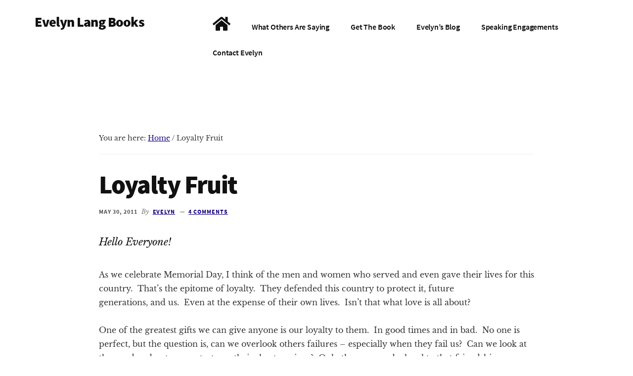

--- FILE ---
content_type: text/html; charset=UTF-8
request_url: https://evelynlangbooks.com/loyalty-bears-fruit/
body_size: 9591
content:
<!DOCTYPE html>
<html lang="en-US">
<head itemscope="itemscope" itemtype="http://schema.org/WebSite">
<meta charset="UTF-8" />
<meta name="viewport" content="width=device-width, initial-scale=1, viewport-fit=cover" />
<title>Loyalty Fruit | Evelyn Lang Books</title>
<meta name="dc.title" content="Loyalty Fruit | Evelyn Lang Books">
<meta name="dc.description" content="Hello Everyone! As we celebrate Memorial Day, I think of the men and women who served and even gave their lives for this country.  That&#039;s the epitome of loyalty.  They defended this country to protect it, future generations, and us.  Even at the expense of their own lives.  Isn&#039;t that what love is&hellip;">
<meta name="dc.relation" content="https://evelynlangbooks.com/loyalty-bears-fruit/">
<meta name="dc.source" content="https://evelynlangbooks.com/">
<meta name="dc.language" content="en_US">
<meta name="description" content="Hello Everyone! As we celebrate Memorial Day, I think of the men and women who served and even gave their lives for this country.  That&#039;s the epitome of loyalty.  They defended this country to protect it, future generations, and us.  Even at the expense of their own lives.  Isn&#039;t that what love is&hellip;">
<meta name="robots" content="index, follow">
<meta name="googlebot" content="index, follow, max-snippet:-1, max-image-preview:large, max-video-preview:-1">
<meta name="bingbot" content="index, follow, max-snippet:-1, max-image-preview:large, max-video-preview:-1">
<link rel="canonical" href="https://evelynlangbooks.com/loyalty-bears-fruit/">
<meta property="og:url" content="https://evelynlangbooks.com/loyalty-bears-fruit/">
<meta property="og:site_name" content="Evelyn Lang Books">
<meta property="og:locale" content="en_US">
<meta property="og:type" content="article">
<meta property="og:title" content="Loyalty Fruit | Evelyn Lang Books">
<meta property="og:description" content="Hello Everyone! As we celebrate Memorial Day, I think of the men and women who served and even gave their lives for this country.  That&#039;s the epitome of loyalty.  They defended this country to protect it, future generations, and us.  Even at the expense of their own lives.  Isn&#039;t that what love is&hellip;">
<meta property="og:image" content="https://evelynlangbooks.com/wp-content/uploads/2020/03/evelynlangbooks-site-identity.png">
<meta property="og:image:secure_url" content="https://evelynlangbooks.com/wp-content/uploads/2020/03/evelynlangbooks-site-identity.png">
<meta property="og:image:width" content="600">
<meta property="og:image:height" content="600">
<meta property="og:image:alt" content="Evelyn Lang, Christian Speaker and Author">
<meta name="twitter:card" content="summary">
<meta name="twitter:title" content="Loyalty Fruit | Evelyn Lang Books">
<meta name="twitter:description" content="Hello Everyone! As we celebrate Memorial Day, I think of the men and women who served and even gave their lives for this country.  That&#039;s the epitome of loyalty.  They defended this country to protect it, future generations, and us.  Even at the expense of their own lives.  Isn&#039;t that what love is&hellip;">
<link rel="alternate" type="application/rss+xml" title="Evelyn Lang Books &raquo; Feed" href="https://evelynlangbooks.com/feed/" />
<link rel="alternate" type="application/rss+xml" title="Evelyn Lang Books &raquo; Comments Feed" href="https://evelynlangbooks.com/comments/feed/" />
<link rel="alternate" type="application/rss+xml" title="Evelyn Lang Books &raquo; Loyalty Fruit Comments Feed" href="https://evelynlangbooks.com/loyalty-bears-fruit/feed/" />
<link rel='stylesheet' id='formidable-css' href='https://evelynlangbooks.com/wp-content/plugins/formidable/css/formidableforms.css?ver=1121727' media='all' />
<link rel='stylesheet' id='atomic-blocks-fontawesome-css' href='https://evelynlangbooks.com/wp-content/plugins/atomic-blocks/dist/assets/fontawesome/css/all.min.css?ver=1603965676' media='all' />
<link rel='stylesheet' id='authority-pro-css' href='https://evelynlangbooks.com/wp-content/themes/authority-pro/style.css?ver=1.3.0' media='all' />
<style id='authority-pro-inline-css'>

		.single .content .entry-content > p:first-of-type {
			color: #111111;
			font-size: 20px;
			font-style: italic;
			line-height: 1.7;
			margin: 0 0 35px;
		}
		
		a,
		h4,
		h5,
		button,
		input[type="button"],
		input[type="reset"],
		input[type="submit"],		
		.authority-subtitle,
		.button,
		.genesis-nav-menu .highlight a,
		.more-link,
		.entry-title a:focus,
		.entry-title a:hover,
		.genesis-nav-menu a:focus,
		.genesis-nav-menu a:hover,
		.genesis-nav-menu .current-menu-item > a,
		.genesis-nav-menu .sub-menu .current-menu-item > a:focus,
		.genesis-nav-menu .sub-menu .current-menu-item > a:hover,
		.genesis-responsive-menu .genesis-nav-menu a:focus,
		.genesis-responsive-menu .genesis-nav-menu a:hover,
		.menu-toggle:focus,
		.menu-toggle:hover,
		.site-container div.wpforms-container-full .wpforms-form input[type="submit"],
		.site-container div.wpforms-container-full .wpforms-form button[type="submit"],
		.sub-menu-toggle:focus,
		.sub-menu-toggle:hover {
			color: #15007f;
		}

		button,
		input[type="button"],
		input[type="reset"],
		input[type="submit"],
		.button,
		.genesis-nav-menu .highlight a,
		.more-link,
		.site-container div.wpforms-container-full .wpforms-form input[type="submit"],
		.site-container div.wpforms-container-full .wpforms-form button[type="submit"] {
			border-color: #15007f;
		}

		.enews-widget::after,
		.sidebar .enews-widget:nth-child(2n+1)::after {
			background: #15007f;
		}

		button.primary,
		input[type="button"].primary,
		input[type="reset"].primary,
		input[type="submit"].primary,
		.authority-top-banner,
		.button.primary,
		.more-link,
		.sidebar .enews-widget input[type="submit"],
		.enews-widget input[type="submit"] {
			background-color: #15007f;
			color: #ffffff;
		}

		.authority-top-banner a,
		.authority-top-banner a:focus,
		.authority-top-banner a:hover,
		#authority-top-banner-close,
		#authority-top-banner-close:focus,
		#authority-top-banner-close:hover {
			color: #ffffff;
		}

		.archive-pagination .pagination-next > a,
		.archive-pagination .pagination-previous > a,
		.menu-toggle,
		.sub-menu-toggle {
			border-color: #15007f;
			color: #15007f;
		}

		a.button:focus,
		a.button:hover,
		button:focus,
		button:hover,
		input[type="button"]:focus,
		input[type="button"]:hover,
		input[type="reset"]:focus,
		input[type="reset"]:hover,
		input[type="submit"]:focus,
		input[type="submit"]:hover,
		.archive-pagination li a:focus,
		.archive-pagination li a:hover,
		.archive-pagination .active a,
		.archive-pagination .pagination-next > a:focus,
		.archive-pagination .pagination-next > a:hover,
		.archive-pagination .pagination-previous > a:focus,
		.archive-pagination .pagination-previous > a:hover,
		.button:focus,
		.button:hover,
		.enews-widget input[type="submit"]:focus,
		.enews-widget input[type="submit"]:hover,
		.genesis-nav-menu .highlight a:focus,
		.genesis-nav-menu .highlight a:hover,
		.menu-toggle:focus,
		.menu-toggle:hover,
		.more-link:focus,
		.more-link:hover,
		.sidebar .enews-widget input[type="submit"]:focus,
		.sidebar .enews-widget input[type="submit"]:hover,
		.site-container div.wpforms-container-full .wpforms-form input[type="submit"]:focus,
		.site-container div.wpforms-container-full .wpforms-form input[type="submit"]:hover,
		.site-container div.wpforms-container-full .wpforms-form button[type="submit"]:focus,
		.site-container div.wpforms-container-full .wpforms-form button[type="submit"]:hover,
		.sub-menu-toggle:focus,
		.sub-menu-toggle:hover {
			background-color: #291493;
			border-color: #291493;
			color: #ffffff;
		}
		
</style>
<style id='wp-emoji-styles-inline-css'>

	img.wp-smiley, img.emoji {
		display: inline !important;
		border: none !important;
		box-shadow: none !important;
		height: 1em !important;
		width: 1em !important;
		margin: 0 0.07em !important;
		vertical-align: -0.1em !important;
		background: none !important;
		padding: 0 !important;
	}
</style>
<link rel='stylesheet' id='wp-block-library-css' href='https://evelynlangbooks.com/wp-includes/css/dist/block-library/style.min.css?ver=6.4.7' media='all' />
<link rel='stylesheet' id='atomic-blocks-style-css-css' href='https://evelynlangbooks.com/wp-content/plugins/atomic-blocks/dist/blocks.style.build.css?ver=1603965673' media='all' />
<style id='wpseopress-local-business-style-inline-css'>
span.wp-block-wpseopress-local-business-field{margin-right:8px}

</style>
<style id='classic-theme-styles-inline-css'>
/*! This file is auto-generated */
.wp-block-button__link{color:#fff;background-color:#32373c;border-radius:9999px;box-shadow:none;text-decoration:none;padding:calc(.667em + 2px) calc(1.333em + 2px);font-size:1.125em}.wp-block-file__button{background:#32373c;color:#fff;text-decoration:none}
</style>
<style id='global-styles-inline-css'>
body{--wp--preset--color--black: #000000;--wp--preset--color--cyan-bluish-gray: #abb8c3;--wp--preset--color--white: #ffffff;--wp--preset--color--pale-pink: #f78da7;--wp--preset--color--vivid-red: #cf2e2e;--wp--preset--color--luminous-vivid-orange: #ff6900;--wp--preset--color--luminous-vivid-amber: #fcb900;--wp--preset--color--light-green-cyan: #7bdcb5;--wp--preset--color--vivid-green-cyan: #00d084;--wp--preset--color--pale-cyan-blue: #8ed1fc;--wp--preset--color--vivid-cyan-blue: #0693e3;--wp--preset--color--vivid-purple: #9b51e0;--wp--preset--color--theme-primary: #15007f;--wp--preset--gradient--vivid-cyan-blue-to-vivid-purple: linear-gradient(135deg,rgba(6,147,227,1) 0%,rgb(155,81,224) 100%);--wp--preset--gradient--light-green-cyan-to-vivid-green-cyan: linear-gradient(135deg,rgb(122,220,180) 0%,rgb(0,208,130) 100%);--wp--preset--gradient--luminous-vivid-amber-to-luminous-vivid-orange: linear-gradient(135deg,rgba(252,185,0,1) 0%,rgba(255,105,0,1) 100%);--wp--preset--gradient--luminous-vivid-orange-to-vivid-red: linear-gradient(135deg,rgba(255,105,0,1) 0%,rgb(207,46,46) 100%);--wp--preset--gradient--very-light-gray-to-cyan-bluish-gray: linear-gradient(135deg,rgb(238,238,238) 0%,rgb(169,184,195) 100%);--wp--preset--gradient--cool-to-warm-spectrum: linear-gradient(135deg,rgb(74,234,220) 0%,rgb(151,120,209) 20%,rgb(207,42,186) 40%,rgb(238,44,130) 60%,rgb(251,105,98) 80%,rgb(254,248,76) 100%);--wp--preset--gradient--blush-light-purple: linear-gradient(135deg,rgb(255,206,236) 0%,rgb(152,150,240) 100%);--wp--preset--gradient--blush-bordeaux: linear-gradient(135deg,rgb(254,205,165) 0%,rgb(254,45,45) 50%,rgb(107,0,62) 100%);--wp--preset--gradient--luminous-dusk: linear-gradient(135deg,rgb(255,203,112) 0%,rgb(199,81,192) 50%,rgb(65,88,208) 100%);--wp--preset--gradient--pale-ocean: linear-gradient(135deg,rgb(255,245,203) 0%,rgb(182,227,212) 50%,rgb(51,167,181) 100%);--wp--preset--gradient--electric-grass: linear-gradient(135deg,rgb(202,248,128) 0%,rgb(113,206,126) 100%);--wp--preset--gradient--midnight: linear-gradient(135deg,rgb(2,3,129) 0%,rgb(40,116,252) 100%);--wp--preset--font-size--small: 12px;--wp--preset--font-size--medium: 20px;--wp--preset--font-size--large: 20px;--wp--preset--font-size--x-large: 42px;--wp--preset--font-size--normal: 16px;--wp--preset--font-size--larger: 24px;--wp--preset--spacing--20: 0.44rem;--wp--preset--spacing--30: 0.67rem;--wp--preset--spacing--40: 1rem;--wp--preset--spacing--50: 1.5rem;--wp--preset--spacing--60: 2.25rem;--wp--preset--spacing--70: 3.38rem;--wp--preset--spacing--80: 5.06rem;--wp--preset--shadow--natural: 6px 6px 9px rgba(0, 0, 0, 0.2);--wp--preset--shadow--deep: 12px 12px 50px rgba(0, 0, 0, 0.4);--wp--preset--shadow--sharp: 6px 6px 0px rgba(0, 0, 0, 0.2);--wp--preset--shadow--outlined: 6px 6px 0px -3px rgba(255, 255, 255, 1), 6px 6px rgba(0, 0, 0, 1);--wp--preset--shadow--crisp: 6px 6px 0px rgba(0, 0, 0, 1);}:where(.is-layout-flex){gap: 0.5em;}:where(.is-layout-grid){gap: 0.5em;}body .is-layout-flow > .alignleft{float: left;margin-inline-start: 0;margin-inline-end: 2em;}body .is-layout-flow > .alignright{float: right;margin-inline-start: 2em;margin-inline-end: 0;}body .is-layout-flow > .aligncenter{margin-left: auto !important;margin-right: auto !important;}body .is-layout-constrained > .alignleft{float: left;margin-inline-start: 0;margin-inline-end: 2em;}body .is-layout-constrained > .alignright{float: right;margin-inline-start: 2em;margin-inline-end: 0;}body .is-layout-constrained > .aligncenter{margin-left: auto !important;margin-right: auto !important;}body .is-layout-constrained > :where(:not(.alignleft):not(.alignright):not(.alignfull)){max-width: var(--wp--style--global--content-size);margin-left: auto !important;margin-right: auto !important;}body .is-layout-constrained > .alignwide{max-width: var(--wp--style--global--wide-size);}body .is-layout-flex{display: flex;}body .is-layout-flex{flex-wrap: wrap;align-items: center;}body .is-layout-flex > *{margin: 0;}body .is-layout-grid{display: grid;}body .is-layout-grid > *{margin: 0;}:where(.wp-block-columns.is-layout-flex){gap: 2em;}:where(.wp-block-columns.is-layout-grid){gap: 2em;}:where(.wp-block-post-template.is-layout-flex){gap: 1.25em;}:where(.wp-block-post-template.is-layout-grid){gap: 1.25em;}.has-black-color{color: var(--wp--preset--color--black) !important;}.has-cyan-bluish-gray-color{color: var(--wp--preset--color--cyan-bluish-gray) !important;}.has-white-color{color: var(--wp--preset--color--white) !important;}.has-pale-pink-color{color: var(--wp--preset--color--pale-pink) !important;}.has-vivid-red-color{color: var(--wp--preset--color--vivid-red) !important;}.has-luminous-vivid-orange-color{color: var(--wp--preset--color--luminous-vivid-orange) !important;}.has-luminous-vivid-amber-color{color: var(--wp--preset--color--luminous-vivid-amber) !important;}.has-light-green-cyan-color{color: var(--wp--preset--color--light-green-cyan) !important;}.has-vivid-green-cyan-color{color: var(--wp--preset--color--vivid-green-cyan) !important;}.has-pale-cyan-blue-color{color: var(--wp--preset--color--pale-cyan-blue) !important;}.has-vivid-cyan-blue-color{color: var(--wp--preset--color--vivid-cyan-blue) !important;}.has-vivid-purple-color{color: var(--wp--preset--color--vivid-purple) !important;}.has-black-background-color{background-color: var(--wp--preset--color--black) !important;}.has-cyan-bluish-gray-background-color{background-color: var(--wp--preset--color--cyan-bluish-gray) !important;}.has-white-background-color{background-color: var(--wp--preset--color--white) !important;}.has-pale-pink-background-color{background-color: var(--wp--preset--color--pale-pink) !important;}.has-vivid-red-background-color{background-color: var(--wp--preset--color--vivid-red) !important;}.has-luminous-vivid-orange-background-color{background-color: var(--wp--preset--color--luminous-vivid-orange) !important;}.has-luminous-vivid-amber-background-color{background-color: var(--wp--preset--color--luminous-vivid-amber) !important;}.has-light-green-cyan-background-color{background-color: var(--wp--preset--color--light-green-cyan) !important;}.has-vivid-green-cyan-background-color{background-color: var(--wp--preset--color--vivid-green-cyan) !important;}.has-pale-cyan-blue-background-color{background-color: var(--wp--preset--color--pale-cyan-blue) !important;}.has-vivid-cyan-blue-background-color{background-color: var(--wp--preset--color--vivid-cyan-blue) !important;}.has-vivid-purple-background-color{background-color: var(--wp--preset--color--vivid-purple) !important;}.has-black-border-color{border-color: var(--wp--preset--color--black) !important;}.has-cyan-bluish-gray-border-color{border-color: var(--wp--preset--color--cyan-bluish-gray) !important;}.has-white-border-color{border-color: var(--wp--preset--color--white) !important;}.has-pale-pink-border-color{border-color: var(--wp--preset--color--pale-pink) !important;}.has-vivid-red-border-color{border-color: var(--wp--preset--color--vivid-red) !important;}.has-luminous-vivid-orange-border-color{border-color: var(--wp--preset--color--luminous-vivid-orange) !important;}.has-luminous-vivid-amber-border-color{border-color: var(--wp--preset--color--luminous-vivid-amber) !important;}.has-light-green-cyan-border-color{border-color: var(--wp--preset--color--light-green-cyan) !important;}.has-vivid-green-cyan-border-color{border-color: var(--wp--preset--color--vivid-green-cyan) !important;}.has-pale-cyan-blue-border-color{border-color: var(--wp--preset--color--pale-cyan-blue) !important;}.has-vivid-cyan-blue-border-color{border-color: var(--wp--preset--color--vivid-cyan-blue) !important;}.has-vivid-purple-border-color{border-color: var(--wp--preset--color--vivid-purple) !important;}.has-vivid-cyan-blue-to-vivid-purple-gradient-background{background: var(--wp--preset--gradient--vivid-cyan-blue-to-vivid-purple) !important;}.has-light-green-cyan-to-vivid-green-cyan-gradient-background{background: var(--wp--preset--gradient--light-green-cyan-to-vivid-green-cyan) !important;}.has-luminous-vivid-amber-to-luminous-vivid-orange-gradient-background{background: var(--wp--preset--gradient--luminous-vivid-amber-to-luminous-vivid-orange) !important;}.has-luminous-vivid-orange-to-vivid-red-gradient-background{background: var(--wp--preset--gradient--luminous-vivid-orange-to-vivid-red) !important;}.has-very-light-gray-to-cyan-bluish-gray-gradient-background{background: var(--wp--preset--gradient--very-light-gray-to-cyan-bluish-gray) !important;}.has-cool-to-warm-spectrum-gradient-background{background: var(--wp--preset--gradient--cool-to-warm-spectrum) !important;}.has-blush-light-purple-gradient-background{background: var(--wp--preset--gradient--blush-light-purple) !important;}.has-blush-bordeaux-gradient-background{background: var(--wp--preset--gradient--blush-bordeaux) !important;}.has-luminous-dusk-gradient-background{background: var(--wp--preset--gradient--luminous-dusk) !important;}.has-pale-ocean-gradient-background{background: var(--wp--preset--gradient--pale-ocean) !important;}.has-electric-grass-gradient-background{background: var(--wp--preset--gradient--electric-grass) !important;}.has-midnight-gradient-background{background: var(--wp--preset--gradient--midnight) !important;}.has-small-font-size{font-size: var(--wp--preset--font-size--small) !important;}.has-medium-font-size{font-size: var(--wp--preset--font-size--medium) !important;}.has-large-font-size{font-size: var(--wp--preset--font-size--large) !important;}.has-x-large-font-size{font-size: var(--wp--preset--font-size--x-large) !important;}
.wp-block-navigation a:where(:not(.wp-element-button)){color: inherit;}
:where(.wp-block-post-template.is-layout-flex){gap: 1.25em;}:where(.wp-block-post-template.is-layout-grid){gap: 1.25em;}
:where(.wp-block-columns.is-layout-flex){gap: 2em;}:where(.wp-block-columns.is-layout-grid){gap: 2em;}
.wp-block-pullquote{font-size: 1.5em;line-height: 1.6;}
</style>
<link rel='stylesheet' id='surl-lasso-lite-css' href='https://evelynlangbooks.com/wp-content/plugins/simple-urls/admin/assets/css/lasso-lite.css?ver=1699452059' media='all' />
<link rel='stylesheet' id='dashicons-css' href='https://evelynlangbooks.com/wp-includes/css/dashicons.min.css?ver=6.4.7' media='all' />
<link rel='stylesheet' id='fontawesome-pro-css' href='https://evelynlangbooks.com/wp-content/themes/authority-pro/css/all.min.css?ver=1583691262' media='all' />
<link rel='stylesheet' id='authority-pro-gutenberg-css' href='https://evelynlangbooks.com/wp-content/themes/authority-pro/lib/gutenberg/front-end.css?ver=1.3.0' media='all' />
<style id='authority-pro-gutenberg-inline-css'>
.ab-block-post-grid a.ab-block-post-grid-more-link,
.ab-block-post-grid .ab-post-grid-items .ab-block-post-grid-title a:focus,
.ab-block-post-grid .ab-post-grid-items .ab-block-post-grid-title a:hover,
.wp-block-image.vertical-caption figcaption a:focus,
.wp-block-image.vertical-caption figcaption a:hover {
	color: #15007f;
}

.site-container .ab-button,
.site-container .ab-newsletter-submit,
.site-container .ab-newsletter-submit:hover,
.site-container .wp-block-button .wp-block-button__link,
.wp-block-media-text .wp-block-media-text__media::after,
.wp-block-image.stylized-background::after {
	background-color: #15007f;
}

.site-container .ab-button,
.wp-block-button .wp-block-button__link:not(.has-background),
.wp-block-button .wp-block-button__link:not(.has-background):focus,
.wp-block-button .wp-block-button__link:not(.has-background):hover {
	color: #ffffff;
}

.site-container .wp-block-button.is-style-outline .wp-block-button__link {
	color: #15007f;
}

.site-container .wp-block-button.is-style-outline .wp-block-button__link:focus,
.site-container .wp-block-button.is-style-outline .wp-block-button__link:hover {
	color: #3823a2;
}

.site-container .wp-block-pullquote.is-style-solid-color {
	background-color: #15007f;
}		.site-container .has-small-font-size {
			font-size: 12px;
		}		.site-container .has-normal-font-size {
			font-size: 16px;
		}		.site-container .has-large-font-size {
			font-size: 20px;
		}		.site-container .has-larger-font-size {
			font-size: 24px;
		}		.site-container .has-theme-primary-color,
		.site-container .wp-block-button .wp-block-button__link.has-theme-primary-color,
		.site-container .wp-block-button.is-style-outline .wp-block-button__link.has-theme-primary-color {
			color: #15007f;
		}

		.site-container .has-theme-primary-background-color,
		.site-container .wp-block-button .wp-block-button__link.has-theme-primary-background-color,
		.site-container .wp-block-pullquote.is-style-solid-color.has-theme-primary-background-color {
			background-color: #15007f;
		}
</style>
<script src="https://evelynlangbooks.com/wp-includes/js/jquery/jquery.min.js?ver=3.7.1" id="jquery-core-js"></script>
<script src="https://evelynlangbooks.com/wp-includes/js/jquery/jquery-migrate.min.js?ver=3.4.1" id="jquery-migrate-js"></script>
<link rel="https://api.w.org/" href="https://evelynlangbooks.com/wp-json/" /><link rel="alternate" type="application/json" href="https://evelynlangbooks.com/wp-json/wp/v2/posts/135" /><link rel="alternate" type="application/json+oembed" href="https://evelynlangbooks.com/wp-json/oembed/1.0/embed?url=https%3A%2F%2Fevelynlangbooks.com%2Floyalty-bears-fruit%2F" />
<link rel="alternate" type="text/xml+oembed" href="https://evelynlangbooks.com/wp-json/oembed/1.0/embed?url=https%3A%2F%2Fevelynlangbooks.com%2Floyalty-bears-fruit%2F&#038;format=xml" />
<script type="text/javascript">document.documentElement.className += " js";</script>
<link rel="pingback" href="https://evelynlangbooks.com/xmlrpc.php" />
<link rel="icon" href="https://evelynlangbooks.com/wp-content/uploads/2020/03/cropped-evelynlangbooks-site-identity-32x32.png" sizes="32x32" />
<link rel="icon" href="https://evelynlangbooks.com/wp-content/uploads/2020/03/cropped-evelynlangbooks-site-identity-192x192.png" sizes="192x192" />
<link rel="apple-touch-icon" href="https://evelynlangbooks.com/wp-content/uploads/2020/03/cropped-evelynlangbooks-site-identity-180x180.png" />
<meta name="msapplication-TileImage" content="https://evelynlangbooks.com/wp-content/uploads/2020/03/cropped-evelynlangbooks-site-identity-270x270.png" />
</head>
<body class="post-template-default single single-post postid-135 single-format-standard wp-embed-responsive header-full-width full-width-content genesis-breadcrumbs-visible" itemscope itemtype="https://schema.org/WebPage"><ul class="genesis-skip-link"><li><a href="#genesis-content" class="screen-reader-shortcut"> Skip to main content</a></li></ul><div class="site-container"><h2 id="additional-menu-label" class="screen-reader-text">Additional menu</h2><header class="site-header" itemscope itemtype="https://schema.org/WPHeader"><div class="wrap"><div class="title-area"><p class="site-title" itemprop="headline"><a href="https://evelynlangbooks.com/">Evelyn Lang Books</a></p><p class="site-description" itemprop="description">Christian Speaker and Author</p></div><nav class="nav-primary" aria-label="Main" itemscope itemtype="https://schema.org/SiteNavigationElement" id="genesis-nav-primary"><div class="wrap"><ul id="menu-main-menu" class="menu genesis-nav-menu menu-primary js-superfish"><li id="menu-item-637" class="menu-item menu-item-type-custom menu-item-object-custom menu-item-home menu-item-637"><a href="https://evelynlangbooks.com/" itemprop="url"><span class="menu-description"></span><span itemprop="name"><i class="fa fa-home fa-2x"><span class="screen-reader-text">Home</span></i></span></a></li>
<li id="menu-item-599" class="menu-item menu-item-type-post_type menu-item-object-page menu-item-599"><a href="https://evelynlangbooks.com/what-others-are-saying/" itemprop="url"><span itemprop="name">What Others Are Saying</span></a></li>
<li id="menu-item-609" class="menu-item menu-item-type-post_type menu-item-object-page menu-item-609"><a href="https://evelynlangbooks.com/get-the-book/" itemprop="url"><span itemprop="name">Get The Book</span></a></li>
<li id="menu-item-740" class="menu-item menu-item-type-post_type menu-item-object-page current_page_parent menu-item-740"><a href="https://evelynlangbooks.com/evelyns-blog/" itemprop="url"><span class="menu-description"></span><span itemprop="name">Evelyn&#8217;s Blog</span></a></li>
<li id="menu-item-622" class="menu-item menu-item-type-post_type menu-item-object-page menu-item-622"><a href="https://evelynlangbooks.com/speaking-engagements/" itemprop="url"><span itemprop="name">Speaking Engagements</span></a></li>
<li id="menu-item-580" class="menu-item menu-item-type-post_type menu-item-object-page menu-item-580"><a href="https://evelynlangbooks.com/contact-evelyn/" itemprop="url"><span itemprop="name">Contact Evelyn</span></a></li>
</ul></div></nav></div></header><div class="site-inner"><div class="content-sidebar-wrap"><main class="content" id="genesis-content"><div class="breadcrumb" itemscope itemtype="https://schema.org/BreadcrumbList">You are here: <span class="breadcrumb-link-wrap" itemprop="itemListElement" itemscope itemtype="https://schema.org/ListItem"><a class="breadcrumb-link" href="https://evelynlangbooks.com/" itemprop="item"><span class="breadcrumb-link-text-wrap" itemprop="name">Home</span></a><meta itemprop="position" content="1"></span> <span aria-label="breadcrumb separator">/</span> Loyalty Fruit</div><article class="post-135 post type-post status-publish format-standard entry" aria-label="Loyalty Fruit" itemscope itemtype="https://schema.org/CreativeWork"><header class="entry-header"><h1 class="entry-title" itemprop="headline">Loyalty Fruit</h1>
<p class="entry-meta"><time class="entry-time" itemprop="datePublished" datetime="2011-05-30T11:54:54-04:00">May 30, 2011</time> By <span class="entry-author" itemprop="author" itemscope itemtype="https://schema.org/Person"><a href="https://evelynlangbooks.com/author/evelyn/" class="entry-author-link" rel="author" itemprop="url"><span class="entry-author-name" itemprop="name">Evelyn</span></a></span> <span class="entry-comments-link"><a href="https://evelynlangbooks.com/loyalty-bears-fruit/#comments">4 Comments</a></span> </p></header><div class="entry-content" itemprop="text"><p>Hello Everyone!</p>
<p>As we celebrate Memorial Day, I think of the men and women who served and even gave their lives for this country.  That&#8217;s the epitome of loyalty.  They defended this country to protect it, future generations, and us.  Even at the expense of their own lives.  Isn&#8217;t that what love is all about? </p>
<p>One of the greatest gifts we can give anyone is our loyalty to them.  In good times and in bad.  No one is perfect, but the question is, can we overlook others failures &#8211; especially when they fail us?  Can we look at the good and not concentrate on their shortcomings?  Only then can we be loyal to that friendship.</p>
<p>That&#8217;s when our friends can count on us.  That&#8217;s the best gift!  They know that if they have a need, a problem, or just need to talk  &#8211; we&#8217;re there for them.  It&#8217;s when we see their name on caller ID and pick up the phone whether we&#8217;re busy or not- even if it&#8217;s not the &#8220;convenient&#8221; hour.  They are nore important to us.  They know that we&#8217;ll do anything we can to help them.</p>
<p>Loyalty seems to be a forgotten word these days and &#8220;temporary&#8221; seems to have taken it&#8217;s place.  Marriages, families and friendships seem to have no glue to hold them together.   It&#8217;s not in vogue anymore to remain loyal.  Yet aren&#8217;t we supposed to be like Jesus, created in God&#8217;s image?   He&#8217;s the most loyal of all.</p>
<p>He doesn&#8217;t give up on us when we fail Him.  He&#8217;s always there for us, whether day or night.  He shows us love when we don&#8217;t deserve it.  I think He smiles at us when we do the same for others.  I think that&#8217;s what he loves most about us.</p>
<p>However, do we give up on Him when things don&#8217;t go our way?  Do we get mad at Him, reject or blame Him?  Do we stop loving Him?  So often we wonder why God let something happen or didn&#8217;t give us the desire of our heart &#8211; only to find out years later that He always has our best interests in mind.  I&#8217;ve been there at times, praying for something and then realizing later that instead of giving me my desire, He saved me from it!  I can remember years ago, Bill applying for a job that he wanted and didn&#8217;t get.  We wondered why until several years later, the building he would have been working in was one of the buildings that was damaged in the 911 attack.</p>
<p>Loyalty is one of the best expressions of love.  To be loyal, you have to be forgiving, patient, long suffering, and have self-control &#8211; not even noticing when others do things wrong.  It contains the fruit of the Spirit, just like love. </p>
<p>When you&#8217;re loyal, you&#8217;re a fruit-bearer!  We think of bearing fruit as a &#8220;doing&#8221; thing, a physical act of kindness &#8211; and it encompasses that.  Yet it&#8217;s also a &#8220;being&#8221; thing &#8211; <strong>being</strong> patient, forgiving, long-suffering, etc.  To be loyal, you need these qualities.</p>
<p> <strong>L </strong>oyalty to <strong>O </strong>thers <strong>Y </strong>ields <strong>A </strong>bounding <strong>L </strong>ove</p>
<p>Have a wonderful Memorial Day!</p>
<p>Blessings, Evelyn</p>
<!--<rdf:RDF xmlns:rdf="http://www.w3.org/1999/02/22-rdf-syntax-ns#"
			xmlns:dc="http://purl.org/dc/elements/1.1/"
			xmlns:trackback="http://madskills.com/public/xml/rss/module/trackback/">
		<rdf:Description rdf:about="https://evelynlangbooks.com/loyalty-bears-fruit/"
    dc:identifier="https://evelynlangbooks.com/loyalty-bears-fruit/"
    dc:title="Loyalty Fruit"
    trackback:ping="https://evelynlangbooks.com/loyalty-bears-fruit/trackback/" />
</rdf:RDF>-->
</div><footer class="entry-footer"></footer></article><h2 class="screen-reader-text">Reader Interactions</h2>	<div id="respond" class="comment-respond">
		<h3 id="reply-title" class="comment-reply-title">Leave a Reply <small><a rel="nofollow" id="cancel-comment-reply-link" href="/loyalty-bears-fruit/#respond" style="display:none;">Cancel reply</a></small></h3><form action="https://evelynlangbooks.com/wp-comments-post.php" method="post" id="commentform" class="comment-form" novalidate><p class="comment-notes"><span id="email-notes">Your email address will not be published.</span> <span class="required-field-message">Required fields are marked <span class="required">*</span></span></p><p class="comment-form-comment"><label for="comment">Comment <span class="required">*</span></label> <textarea autocomplete="new-password"  id="e4b4ed1df5"  name="e4b4ed1df5"   cols="45" rows="8" maxlength="65525" required></textarea><textarea id="comment" aria-label="hp-comment" aria-hidden="true" name="comment" autocomplete="new-password" style="padding:0 !important;clip:rect(1px, 1px, 1px, 1px) !important;position:absolute !important;white-space:nowrap !important;height:1px !important;width:1px !important;overflow:hidden !important;" tabindex="-1"></textarea><script data-noptimize>document.getElementById("comment").setAttribute( "id", "ab4c8a9c05a707fc23edf0041dd2861f" );document.getElementById("e4b4ed1df5").setAttribute( "id", "comment" );</script></p><p class="comment-form-author"><label for="author">Name <span class="required">*</span></label> <input id="author" name="author" type="text" value="" size="30" maxlength="245" autocomplete="name" required /></p>
<p class="comment-form-email"><label for="email">Email <span class="required">*</span></label> <input id="email" name="email" type="email" value="" size="30" maxlength="100" aria-describedby="email-notes" autocomplete="email" required /></p>
<p class="comment-form-url"><label for="url">Website</label> <input id="url" name="url" type="url" value="" size="30" maxlength="200" autocomplete="url" /></p>
<p class="form-submit"><input name="submit" type="submit" id="submit" class="submit" value="Post Comment" /> <input type='hidden' name='comment_post_ID' value='135' id='comment_post_ID' />
<input type='hidden' name='comment_parent' id='comment_parent' value='0' />
</p></form>	</div><!-- #respond -->
	<div class="entry-comments" id="comments"><h3>Comments</h3><ol class="comment-list">
	<li class="comment even thread-even depth-1" id="comment-2583">
	<article id="article-comment-2583" itemprop="comment" itemscope itemtype="https://schema.org/Comment">

		
		<header class="comment-header">
			<p class="comment-author" itemprop="author" itemscope itemtype="https://schema.org/Person">
				<img alt='' src='https://secure.gravatar.com/avatar/c3d5e6f38af78d63b87c0be6f8cc4a49?s=35&#038;d=blank&#038;r=g' srcset='https://secure.gravatar.com/avatar/c3d5e6f38af78d63b87c0be6f8cc4a49?s=70&#038;d=blank&#038;r=g 2x' class='avatar avatar-35 photo' height='35' width='35' decoding='async'/><span class="comment-author-name" itemprop="name">Vera</span> <span class="says">says</span>			</p>

			<p class="comment-meta"><time class="comment-time" datetime="2011-05-31T08:41:36-04:00" itemprop="datePublished"><a class="comment-time-link" href="https://evelynlangbooks.com/loyalty-bears-fruit/#comment-2583" itemprop="url">May 31, 2011 at 8:41 am</a></time></p>		</header>

		<div class="comment-content" itemprop="text">
			
			<p>This was awesome!</p>
		</div>

		<div class="comment-reply"><a rel='nofollow' class='comment-reply-link' href='#comment-2583' data-commentid="2583" data-postid="135" data-belowelement="article-comment-2583" data-respondelement="respond" data-replyto="Reply to Vera" aria-label='Reply to Vera'>Reply</a></div>
		
	</article>
	</li><!-- #comment-## -->

	<li class="comment odd alt thread-odd thread-alt depth-1" id="comment-2585">
	<article id="article-comment-2585" itemprop="comment" itemscope itemtype="https://schema.org/Comment">

		
		<header class="comment-header">
			<p class="comment-author" itemprop="author" itemscope itemtype="https://schema.org/Person">
				<img alt='' src='https://secure.gravatar.com/avatar/4099c94449d372c1bf4107f4b0d02952?s=35&#038;d=blank&#038;r=g' srcset='https://secure.gravatar.com/avatar/4099c94449d372c1bf4107f4b0d02952?s=70&#038;d=blank&#038;r=g 2x' class='avatar avatar-35 photo' height='35' width='35' decoding='async'/><span class="comment-author-name" itemprop="name"><a href="http://evelynlangbooks.com" class="comment-author-link" rel="external nofollow" itemprop="url">Evelyn Lang</a></span> <span class="says">says</span>			</p>

			<p class="comment-meta"><time class="comment-time" datetime="2011-05-31T13:55:23-04:00" itemprop="datePublished"><a class="comment-time-link" href="https://evelynlangbooks.com/loyalty-bears-fruit/#comment-2585" itemprop="url">May 31, 2011 at 1:55 pm</a></time></p>		</header>

		<div class="comment-content" itemprop="text">
			
			<p>Hi Vera</p>
<p>Thanks for responding!   God is truly awesome and He always amazes me.</p>
<p>Blessings, Evelyn</p>
		</div>

		<div class="comment-reply"><a rel='nofollow' class='comment-reply-link' href='#comment-2585' data-commentid="2585" data-postid="135" data-belowelement="article-comment-2585" data-respondelement="respond" data-replyto="Reply to Evelyn Lang" aria-label='Reply to Evelyn Lang'>Reply</a></div>
		
	</article>
	</li><!-- #comment-## -->

	<li class="comment even thread-even depth-1" id="comment-2606">
	<article id="article-comment-2606" itemprop="comment" itemscope itemtype="https://schema.org/Comment">

		
		<header class="comment-header">
			<p class="comment-author" itemprop="author" itemscope itemtype="https://schema.org/Person">
				<img alt='' src='https://secure.gravatar.com/avatar/f0ed2f1f5a7baf4a943b2e5dfd55de11?s=35&#038;d=blank&#038;r=g' srcset='https://secure.gravatar.com/avatar/f0ed2f1f5a7baf4a943b2e5dfd55de11?s=70&#038;d=blank&#038;r=g 2x' class='avatar avatar-35 photo' height='35' width='35' decoding='async'/><span class="comment-author-name" itemprop="name">Alexis</span> <span class="says">says</span>			</p>

			<p class="comment-meta"><time class="comment-time" datetime="2011-06-05T20:34:19-04:00" itemprop="datePublished"><a class="comment-time-link" href="https://evelynlangbooks.com/loyalty-bears-fruit/#comment-2606" itemprop="url">June 5, 2011 at 8:34 pm</a></time></p>		</header>

		<div class="comment-content" itemprop="text">
			
			<p>Thank you so much, Evelyn, for reminding us of the vital importance of loyalty in expressing true Christian love for others! May the Lord enable me to accomplish that &#8220;1st Corinthians 13&#8221; kind of love, as I allow HIM to live in me and love through me!</p>
		</div>

		<div class="comment-reply"><a rel='nofollow' class='comment-reply-link' href='#comment-2606' data-commentid="2606" data-postid="135" data-belowelement="article-comment-2606" data-respondelement="respond" data-replyto="Reply to Alexis" aria-label='Reply to Alexis'>Reply</a></div>
		
	</article>
	</li><!-- #comment-## -->

	<li class="comment odd alt thread-odd thread-alt depth-1" id="comment-2607">
	<article id="article-comment-2607" itemprop="comment" itemscope itemtype="https://schema.org/Comment">

		
		<header class="comment-header">
			<p class="comment-author" itemprop="author" itemscope itemtype="https://schema.org/Person">
				<img alt='' src='https://secure.gravatar.com/avatar/4099c94449d372c1bf4107f4b0d02952?s=35&#038;d=blank&#038;r=g' srcset='https://secure.gravatar.com/avatar/4099c94449d372c1bf4107f4b0d02952?s=70&#038;d=blank&#038;r=g 2x' class='avatar avatar-35 photo' height='35' width='35' loading='lazy' decoding='async'/><span class="comment-author-name" itemprop="name"><a href="http://evelynlangbooks.com" class="comment-author-link" rel="external nofollow" itemprop="url">Evelyn Lang</a></span> <span class="says">says</span>			</p>

			<p class="comment-meta"><time class="comment-time" datetime="2011-06-05T21:06:11-04:00" itemprop="datePublished"><a class="comment-time-link" href="https://evelynlangbooks.com/loyalty-bears-fruit/#comment-2607" itemprop="url">June 5, 2011 at 9:06 pm</a></time></p>		</header>

		<div class="comment-content" itemprop="text">
			
			<p>Dear Alexis,</p>
<p>Thank you for taking the time to respond.  Good word  It&#8217;s true what you say &#8211; it&#8217;s the Lord that enables us to love as we should.  As much as we want, it&#8217;s not possible to love like Jesus in our own human frailness, without His love in us.  Thank you Jesus for loving us that much!</p>
<p>Blessings,<br />
Evelyn</p>
		</div>

		<div class="comment-reply"><a rel='nofollow' class='comment-reply-link' href='#comment-2607' data-commentid="2607" data-postid="135" data-belowelement="article-comment-2607" data-respondelement="respond" data-replyto="Reply to Evelyn Lang" aria-label='Reply to Evelyn Lang'>Reply</a></div>
		
	</article>
	</li><!-- #comment-## -->
</ol></div></main></div></div><footer class="site-footer" itemscope itemtype="https://schema.org/WPFooter"><div class="wrap"><nav class="nav-secondary" aria-label="Secondary" itemscope itemtype="https://schema.org/SiteNavigationElement"><div class="wrap"><ul id="menu-main-menu-1" class="menu genesis-nav-menu menu-secondary js-superfish"><li class="menu-item menu-item-type-custom menu-item-object-custom menu-item-home menu-item-637"><a href="https://evelynlangbooks.com/" itemprop="url"><span class="menu-description"></span><span itemprop="name"><i class="fa fa-home fa-2x"><span class="screen-reader-text">Home</span></i></span></a></li>
<li class="menu-item menu-item-type-post_type menu-item-object-page menu-item-599"><a href="https://evelynlangbooks.com/what-others-are-saying/" itemprop="url"><span itemprop="name">What Others Are Saying</span></a></li>
<li class="menu-item menu-item-type-post_type menu-item-object-page menu-item-609"><a href="https://evelynlangbooks.com/get-the-book/" itemprop="url"><span itemprop="name">Get The Book</span></a></li>
<li class="menu-item menu-item-type-post_type menu-item-object-page current_page_parent menu-item-740"><a href="https://evelynlangbooks.com/evelyns-blog/" itemprop="url"><span class="menu-description"></span><span itemprop="name">Evelyn&#8217;s Blog</span></a></li>
<li class="menu-item menu-item-type-post_type menu-item-object-page menu-item-622"><a href="https://evelynlangbooks.com/speaking-engagements/" itemprop="url"><span itemprop="name">Speaking Engagements</span></a></li>
<li class="menu-item menu-item-type-post_type menu-item-object-page menu-item-580"><a href="https://evelynlangbooks.com/contact-evelyn/" itemprop="url"><span itemprop="name">Contact Evelyn</span></a></li>
</ul></div></nav><p>Copyright &#x000A9;&nbsp;2006&#x02013;2025 · Evelyn Lang and EvelynLangBooks.com<br>Site by <a href="https://victorfont.com/" rel="noopener noreferrer" target="_blank">Victor Font Consulting Group, LLC</a></p></div></footer></div>	<script type="text/javascript">
		function atomicBlocksShare( url, title, w, h ){
			var left = ( window.innerWidth / 2 )-( w / 2 );
			var top  = ( window.innerHeight / 2 )-( h / 2 );
			return window.open(url, title, 'toolbar=no, location=no, directories=no, status=no, menubar=no, scrollbars=no, resizable=no, copyhistory=no, width=600, height=600, top='+top+', left='+left);
		}
	</script>
		<script type="text/javascript">
		jQuery(function($) {
			$('a.button.gototop').click(function() {
				$('html, body').animate({scrollTop:0}, 'slow');
			return false;
			});
		});
	</script>
<script src="https://evelynlangbooks.com/wp-content/plugins/atomic-blocks/dist/assets/js/dismiss.js?ver=1603965675" id="atomic-blocks-dismiss-js-js"></script>
<script src="https://evelynlangbooks.com/wp-includes/js/comment-reply.min.js?ver=6.4.7" id="comment-reply-js" async data-wp-strategy="async"></script>
<script src="https://evelynlangbooks.com/wp-includes/js/hoverIntent.min.js?ver=1.10.2" id="hoverIntent-js"></script>
<script src="https://evelynlangbooks.com/wp-content/themes/genesis/lib/js/menu/superfish.min.js?ver=1.7.10" id="superfish-js"></script>
<script src="https://evelynlangbooks.com/wp-content/themes/genesis/lib/js/menu/superfish.args.min.js?ver=3.4.0" id="superfish-args-js"></script>
<script src="https://evelynlangbooks.com/wp-content/themes/genesis/lib/js/skip-links.min.js?ver=3.4.0" id="skip-links-js"></script>
<script id="authority-responsive-menu-js-extra">
var genesis_responsive_menu = {"mainMenu":"Menu","menuIconClass":"dashicons-before dashicons-menu","subMenu":"Submenu","subMenuIconClass":"dashicons-before dashicons-arrow-down-alt2","menuClasses":{"combine":[".nav-primary",".nav-social"],"others":[]}};
</script>
<script src="https://evelynlangbooks.com/wp-content/themes/authority-pro/js/responsive-menus.min.js?ver=1.3.0" id="authority-responsive-menu-js"></script>
</body></html>

<!-- This website is like a Rocket, isn't it? Performance optimized by WP Rocket. Learn more: https://wp-rocket.me - Debug: cached@1765367358 -->